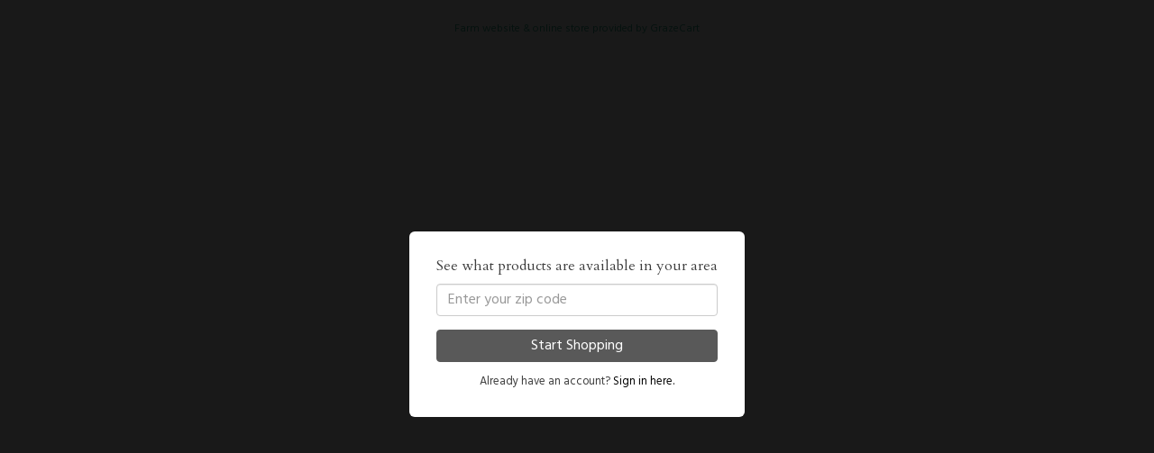

--- FILE ---
content_type: text/html; charset=UTF-8
request_url: https://fivemilefarms.com/store/verify-local?redirect=https://fivemilefarms.com/store/bulk-meat-packages
body_size: 2104
content:
<!DOCTYPE html>
<html lang="en-US">
<head>
<meta charset="utf-8">
<meta name="viewport" content="width=device-width, initial-scale=1">
<meta name="robots" content="index,follow">

<title>Store - Five Mile Farms</title>
<meta name="description" content="">
<link rel="canonical" href="https://fivemilefarms.com/store/verify-local" />
<meta name="generator" content="GrazeCart">
<meta name="csrf-token" content="Dw9jqw6iPo2PFNyUDDBnO51si6JJr58kaXrx5T7x" id="csrfToken">
<link rel="icon" type="image/png" href="https://s3.amazonaws.com/grazecart/fivemilefarms/images/1569209502_5d883c9e5652a.jpg">


<link rel="stylesheet" href="https://fonts.googleapis.com/css?family=Cardo:400,500,600,700%7CHind:400,500,600,700">

<link rel="stylesheet" href="https://use.fontawesome.com/releases/v5.8.1/css/all.css" integrity="sha384-50oBUHEmvpQ+1lW4y57PTFmhCaXp0ML5d60M1M7uH2+nqUivzIebhndOJK28anvf" crossorigin="anonymous">

<link rel="stylesheet" href="/theme/theme-variables.css?id=1768866276">
<link href="/themes/default/assets/public/css/tailwind-full.css?id=71f8e45e79b44db56e91840f335e3343" rel="stylesheet">

<link rel="stylesheet" href="/themes/default/assets/public/css/theme.css?id=683737e9169e6f4489e74d42d473e821">
<link rel="stylesheet" href="/theme/theme.css?id=1768866276">

<!-- Global site tag (gtag.js) - Google Analytics -->
        <script async src="https://www.googletagmanager.com/gtag/js?id=G-5KL5VZW55E"></script>
        <script>
            window.dataLayer = window.dataLayer || [];
            function gtag(){dataLayer.push(arguments);}
            gtag('js', new Date());

            gtag('config', 'G-5KL5VZW55E', { 'user_id': null });

            
        </script>
        <!-- END Global site tag (gtag.js) - Google Analytics -->
    
<!-- Facebook Pixel Code -->
<script>
  !function(f,b,e,v,n,t,s)
  {if(f.fbq)return;n=f.fbq=function(){n.callMethod?
  n.callMethod.apply(n,arguments):n.queue.push(arguments)};
  if(!f._fbq)f._fbq=n;n.push=n;n.loaded=!0;n.version='2.0';
  n.queue=[];t=b.createElement(e);t.async=!0;
  t.src=v;s=b.getElementsByTagName(e)[0];
  s.parentNode.insertBefore(t,s)}(window, document,'script',
  'https://connect.facebook.net/en_US/fbevents.js');
  fbq('init', '205253487679312');
  fbq('track', 'PageView');
</script>
<!-- End Facebook Pixel Code -->
<script id="mcjs">!function(c,h,i,m,p){m=c.createElement(h),p=c.getElementsByTagName(h)[0],m.async=1,m.src=i,p.parentNode.insertBefore(m,p)}(document,"script","https://chimpstatic.com/mcjs-connected/js/users/d5fdd3d7c361ffb9827f26b6c/808346124e64ce3306a9b8bd4.js");</script>

<style >[wire\:loading], [wire\:loading\.delay], [wire\:loading\.inline-block], [wire\:loading\.inline], [wire\:loading\.block], [wire\:loading\.flex], [wire\:loading\.table], [wire\:loading\.grid], [wire\:loading\.inline-flex] {display: none;}[wire\:loading\.delay\.shortest], [wire\:loading\.delay\.shorter], [wire\:loading\.delay\.short], [wire\:loading\.delay\.long], [wire\:loading\.delay\.longer], [wire\:loading\.delay\.longest] {display:none;}[wire\:offline] {display: none;}[wire\:dirty]:not(textarea):not(input):not(select) {display: none;}input:-webkit-autofill, select:-webkit-autofill, textarea:-webkit-autofill {animation-duration: 50000s;animation-name: livewireautofill;}@keyframes livewireautofill { from {} }</style>
</head>

<body>
<div id="app">
<a id="top-of-page"></a>
<!-- Start Site Messages -->
<!-- End Site Messages -->

<!-- Start Main Content -->
	
	<div style="margin: 1rem auto; max-width: 600px;">
		
	</div>

  <div class="guardModal" id="updateDeliveryOptionModal">
    <div class="guardModal__body">
		<update-delivery-option 
			heading-text="See what products are available in your area" 
			button-text="Start Shopping" 
			search="" 
			selected="" 
			:auto-select="true" 
			redirect="https://fivemilefarms.com/store/bulk-meat-packages"
			:remove-excluded-items="true"
		></update-delivery-option>
		<div style="margin-top: 1em; font-size: 0.85em;">Already have an account? <a href="/login">Sign in here.</a></div>
    </div>  
  </div>

<!-- Start Accreditation Footer-->
<ul class="footerAccreditation">
<li class="accreditation" style="color: #34b393;">
    Farm website & online store provided by <a href="https://grazecart.com" rel="nofollow" title="Farm Websites & E-commerce">GrazeCart</a>
</li>
    
</ul>    <!-- End Accreditation Footer -->
<a id="bottom-of-page"></a>

</div>
<!-- Scripts -->
<script src="https://ajax.googleapis.com/ajax/libs/jquery/1.11.2/jquery.min.js"></script>
<script src="https://fivemilefarms.com/themes/default/assets/public/js/bootstrap.min.js"></script>
<script src="/js/vue.min.js"></script>

<script src="/vendor/livewire/livewire.js?id=90730a3b0e7144480175" data-turbo-eval="false" data-turbolinks-eval="false" ></script><script data-turbo-eval="false" data-turbolinks-eval="false" >window.livewire = new Livewire();window.Livewire = window.livewire;window.livewire_app_url = '';window.livewire_token = 'Dw9jqw6iPo2PFNyUDDBnO51si6JJr58kaXrx5T7x';window.deferLoadingAlpine = function (callback) {window.addEventListener('livewire:load', function () {callback();});};let started = false;window.addEventListener('alpine:initializing', function () {if (! started) {window.livewire.start();started = true;}});document.addEventListener("DOMContentLoaded", function () {if (! started) {window.livewire.start();started = true;}});</script>

<script src="https://cdn.jsdelivr.net/npm/promise-polyfill@8/dist/polyfill.min.js"></script>
<script src="https://unpkg.com/axios@1.0.0/dist/axios.min.js"></script>
<script src="/js/theme.js?id=00dccfc039f742b91203300ab74b6493"></script>
<script src="/js/update-delivery-option.js?id=761af71566f6d1f46085ef03ce5c0800"></script>
<script src="/js/popper.js?id=4db7be013953f74e154cd27a63fb5da2"></script>


</body>
</html>


--- FILE ---
content_type: text/css; charset=UTF-8
request_url: https://fivemilefarms.com/theme/theme-variables.css?id=1768866276
body_size: 1181
content:
:root {
	--display-font-family: Cardo;
	--body-font-family: Hind;

	--font-size: 15px

	--logo-padding: 24px;
	--logo-height: 199px;

	--header-width: 1366px;
	--header-border-position: bottom;
	--header-border-size: 0;
	--header-bg-color: 0 0 0;
	--header-border-color: 0 128 0;

	--brand-color: 0 0 0;
	--brand-color-inverted: 255 255 255;

	--background-color: 255 15 ;
	--text-color: 61 61 61;
	--link-color: 0 0 0;

	--action-color: 0 0 255;
	--action-color-inverted: 255 255 255;

	--announcement-bar-bg-color: 0 0 255;
	--announcement-bar-text-color: 255 255 255;
	--announcement-bar-link-color: 0 0 0;

	--main-navigation-bg-color: 0 0 0;
	--main-navigation-link-color: 255 15 ;
	--main-navigation-link-color-hover: 255 15 ;
	--main-navigation-link-bg-color: 44 81 112;
	--main-navigation-link-font-size: 20px;
	--main-navigation-link-alignment: center;

	--auxiliary-bg-color: transparent;
	--auxiliary-border-color: transparent;
	--auxiliary-link-color: 0 0 0;

	--order-status-bg-color: 0 0 0;
	--order-status-color: 255 15 ;

	--store-menu-bg_color: 255 128 0;
	--store-menu-color: 119 7 ;

	--footer-bg-color: 14 69 187;
	--footer-color: 255 15 ;
	--footer-link-color: 255 15 ;
}

/*Custom Styles*/
test
123


--- FILE ---
content_type: text/css; charset=UTF-8
request_url: https://fivemilefarms.com/theme/theme.css?id=1768866276
body_size: 2084
content:
:root {
	--brand_color: #000000;
	--brand_color_inverted: #ffffff;
	--background_color: #FFF;
	--text_color: #3d3d3d;
	--link_color: #000000;
}

body {
	background-color: var(--background_color);
	color: var(--text_color);
}

.h1, .h2, .h3, .h4, .h5, .h6, h1, h2, h3, h4, h5, h6, legend {
	font-family: Cardo;
}

body, p, label, .paragraph {
	font-family: Hind;
	font-size: 15px;
}

a {
	color: var(--link_color);
}

a:hover {
	text-decoration: underline;
}

.brand {
	background-color: #000000;
	color: #ffffff;
	border-color: #000000;
}

.text-brand {
	color: #000000;
}

.text-action {
	color: #0000ff;
}

.brand-inverted {
	background-color: #ffffff;
	color: #000000;
	border-color: #ffffff;
}

.action {
	background-color: #0000ff;
	color: #ffffff;
	border-color: #0000ff;
}

.action-inverted {
	background-color: #ffffff;
	color: #0000ff;
	border-color: #ffffff;
}

/* SiteHeader */

.announcement_bar {
	background-color: #0000ff;
	color: #ffffff;
}

.announcement_bar a {
	color: #000000;
}

.siteHeader {
	background-color: #000000;
	color: #FFF;
	border-bottom-style: solid;
	border-bottom-width: 0;
	border-bottom-color: #008000;
}

.siteHeader__container {
	max-width: 1366px;
}

/* MainNavigation */

.mainNavigation, .mobileNav {
	background-color: #000000;
}

.mainNavigation__list {
	text-align: center !important;
}

.siteHeader__container--style4 {
	text-align: center;
}

.mainNavigation__list > li > a {
	font-size: 20px;
}

/*Mobile Nav*/
.mobileNav > li > a {
	color: #FFF;
	background-color: #2C5170;
}

.mobileNav > li > a:hover {
	background-color: #042948;
}

.mobileNav > li > a:focus {
	background-color: #042948;
}

/* Underline Link Effect */
	.mainNavigation__list > li > a {
		color: #FFF;
		background-color: transparent;
		border-bottom: solid 2px transparent;
	}
	.mainNavigation__list > li > a:hover {
		color: #FFF;
		background-color: transparent;
		border-bottom: solid 2px #FFF;
	}

	.mobileNav > li > a {
		color: #FFF;
		background-color: transparent;
		border-bottom: solid 2px transparent;
	}

	.mobileNav > li > a:hover {
		color: #FFF;
		background-color: transparent;
		border-bottom: solid 2px #FFF;
	}

	.mobileNav > li > a:focus {
		color: #FFF;
		background-color: transparent;
		border-bottom: solid 2px #FFF;
	}


.mainNavigation__list > li > a {
	transition: all 0.2s ease-in-out;
}

/* Auxiliary Navigation (Use this for the account menu, sign up cta, cart, etc,) */

.auxiliaryMenu--block, .auxiliaryMenu__container {
	background-color: transparent;
		border-bottom: none;
	}

.auxiliaryMenu {
	max-width: 1366px;
}

	.auxiliaryMenu > li > a {
		color: #000000;
	}
	.auxiliaryMenu > li > a:hover, .auxiliaryMenu > li > a:focus {
		text-decoration: underline;
	}

.order__delivery_threshold_difference, .order__delivery_threshold_difference-met {
    background-color: #000000;
    color: #fff;
}

/* OrderStatus */
.orderStatusBar {
	background-color: #000000;
}

.orderStatus__container {
	color: #fff;
}

.orderStatus__container a {
	border-bottom-color: #323232;
	color: #fff;
}

.orderStatus__container a:hover {
	border-bottom-color: #fff;
}

.orderStatus__mobileToggle {
	color: #fff;
}

.orderStatus__mobileToggle a {
	border-bottom-color: #323232;
	color: #fff;
}

.orderStatus__mobileToggle a:hover {
	border-bottom-color: #fff;
}

/* Logo */

.logo {
	color: #FFF;
	font-size: 20px;
	padding: 24px;
}

.logo__img {
	max-height: 199px;
}

@media (max-width: 414px) {.logo {padding: 15px;}.logo__img {max-height: 75px;}}

.siteFooter {
	background-color: #0e45bb;
	color: #FFF;
}

.siteFooter .tw-prose {
	--tw-prose-headings: #FFF;
	--tw-prose-body: #FFF;
	--tw-prose-p: #FFF;
	--tw-prose-a: #FFF;
	--tw-prose-bullets: #FFF;
}

.siteFooter h1, .siteFooter h2, .siteFooter h3, .siteFooter h4, .siteFooter h5, .siteFooter h6 {
	color: #FFF;
}

.siteFooter a {
	--tw-prose-a: #FFF;
	color: #FFF;
}

.siteFooter a:hover, .siteFooter a:focus {
	color: #ebebeb;
}

.siteFooter img {
	margin-left: auto;
	margin-right: auto;
}

.backToTopLink__container {
	background-color: #2259cf;
}

.backToTopLink__container a {
	color: #FFF;
}

/* Buttons */
.btn-brand, .btn-default, .btn-primary {
	background-color: #000000 !important;
	border-color: #000000 !important;
	color: #ffffff !important;
}

.btn-brand-inverted {
	background-color: #ffffff;
	color: #000000;
	border: solid 1px #000000;
}

.btn-brand-inverted:hover {
	background-color: #000000;
	color: #ffffff;
	border: solid 1px #000000;
}



.btn-brand:hover, .btn-default:hover, .btn-primary:hover {
		background-color: #282828 !important;
	border-color: #282828 !important;
		color: #ffffff !important;
}

.btn-danger, .btn-action, .cta {
	background-color: #0000ff !important;
	border-color: #0000eb !important;
	color: #ffffff !important;
}
.btn-danger:hover, .btn-action:hover, .cta:hover {
		background-color: #2828ff !important;
	border-color: #2828ff !important;
	
	color: #ffffff !important;
}

.btn-action-inverted {
	background-color: #ffffff;
	color: #0000ff;
	border: solid 1px #0000ff;
}

.btn-action-inverted:hover {
	background-color: #0000ff;
	color: #ffffff;
	border: solid 1px #0000ff;
}

.bullet, .confirmation__step-number {
	background-color: #000000;
	color: #ffffff;
}

/* Store Menu */
.storeIndex__sideBarList--style2 {
	background-color: #ff8000 !important;
	border-color: #ff8000 !important;
	color: #777;
}

.storeSearch__input--style2 {
	border-color: #ff8000 !important;
}

.storeIndex__sideBarList--style2 > li > a {
	color: #777;
	border-color: #f57600 !important;
}

.storeIndex__sideBarList--style2 > li > a:hover {
	color: #777;
	background-color: #f57600 !important;
}

.storeSearch__button--style2 {
	color: #777;
}

.banner__protocols li:before {
    color: #000000
}

/*Custom Styles*/
test
123
